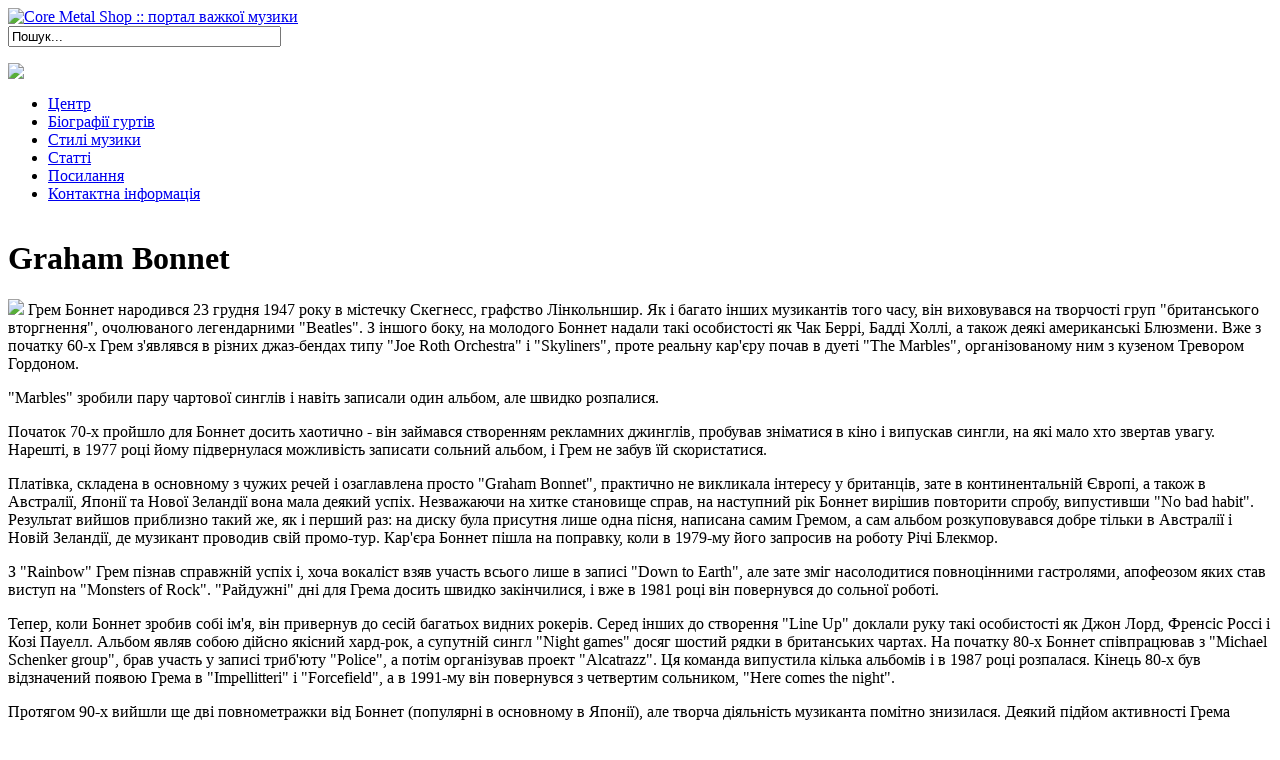

--- FILE ---
content_type: text/html; charset=utf-8
request_url: http://core.srv.if.ua/biography/graham-bonnet.html
body_size: 5557
content:
<!DOCTYPE html PUBLIC "-//W3C//DTD XHTML 1.0 Transitional//EN" "http://www.w3.org/TR/xhtml1/DTD/xhtml1-transitional.dtd">
<html xmlns="http://www.w3.org/1999/xhtml" xml:lang="uk-ua" lang="uk-ua" >
<head>
	  <base href="http://core.srv.if.ua/biography/graham-bonnet.html" />
  <meta http-equiv="content-type" content="text/html; charset=utf-8" />
  <meta name="robots" content="index, follow" />
  <meta name="keywords" content="" />
  <meta name="description" content="" />
  
  <title>Graham Bonnet | Біографії | Core Metal Shop :: портал важкої музики</title>
  <link href="/favicon.ico" rel="shortcut icon" type="image/x-icon" />
  <script type="text/javascript" src="/media/system/js/mootools.js"></script>
  <script type="text/javascript" src="/media/system/js/caption.js"></script>
  <script type="text/javascript" src="/modules/mod_rokslideshow/tmpl/rokslideshow.js"></script>
  <script type="text/javascript">
window.addEvent('load', function() {
	var imgs = [];
	imgs.push({file: 'slide1.jpg', title: '<a href=\"/biography/green-day.html\">Біографія гурту Green Day</a>', desc: 'Представники каліфорнійської панк-сцени', url: '#'});
	imgs.push({file: 'slide3.jpg', title: '<a href=\"/biography/offspring.html\">Take more shit, I\'ve had enough tonight I\'m gonna rip it up...</a>', desc: 'Зберігаючи кращі традиції панк-року, The Offspring внесли в нього щось, цілком невластиве жанру, - сенс', url: '#'});
	imgs.push({file: 'slide4.jpg', title: '<a href=\"/biography/green-day.html\">Ми - просто KoЯn</a>', desc: 'Нью-метал група з Бейкерсфілду, штат Каліфорнія. Їм часто приписують створення і популяризацію жанру нью-метал.', url: '#'});
	var myshow = new Slideshow('slideshow', { 
		type: 'fade',
		externals: 1,
		showTitleCaption: 1,
		captionHeight: 70,
		width: 610, 
		height: 231, 
		pan: 50,
		zoom: 50,
		loadingDiv: 1,
		resize: true,
		duration: [1500, 8500],
		transition: Fx.Transitions.Expo.easeOut,
		images: imgs, 
		path: 'http://core.srv.if.ua/images/stories/slideshow/'
	});

	myshow.caps.h2.setStyles({color: '#ff0000', fontSize: '20px'});
	myshow.caps.p.setStyles({color: '#ccc', fontSize: '14px'});
});
  </script>

		
	<link rel="stylesheet" href="/templates/system/css/system.css" type="text/css" />
	<link rel="stylesheet" href="/templates/system/css/general.css" type="text/css" />
	<link href="/templates/grunge/css/style.css" rel="stylesheet" type="text/css" />

	<!--[if lte IE 7]>
	<style type="text/css">
    #toptools {margin: 5px 0 1px 0; padding:6px 10px;}
    #search input.button{line-height:0;}
    #register, #login {right:-10px;}

	</style>
	<![endif]-->

	<!--[if lte IE 6]>
	<link href="/templates/grunge/css/ieonly.css" rel="stylesheet" type="text/css" />
	<style type="text/css">
    	*{ behavior: url(/templates/grunge/css/iepngfix.htc); }

	</style>
	<![endif]-->

			<script type="text/javascript" src="/templates/grunge/js/toptool.js"></script>
	<script type="text/javascript" src="/templates/grunge/js/menu_moomenu.js"></script>
	<link href="/templates/grunge/css/moomenu.css" rel="stylesheet" type="text/css" />
		<script type="text/javascript">
		window.addEvent('domready', function() {
			new Rokmoomenu($E('ul.menutop'), {
				bgiframe: false,
				delay: 500,
				animate: {
					props: ['opacity', 'width', 'height'],
					opts: {
						duration:400,
						fps: 100,
						transition: Fx.Transitions.Expo.easeOut				}
			}
		});
		});
	</script>
		<link rel="stylesheet" href="/templates/grunge/css/arial.css" type="text/css" />

<meta http-equiv="Content-Language" content="en" /></head>

<body>
	<div id="container1">
    <div id="container2">
    	<div id="wrapper">
        	<div id="header">
            					<div id="logo">
        			<a href="/"><img src="/templates/grunge/images/logo.png" alt="Core Metal Shop :: портал важкої музики" title="Core Metal Shop :: портал важкої музики" border="0" /></a>
        		</div>
				                                	<div id="banner">
                				<div class="moduletable">
					<form action="index.php" method="post">
	<div class="search">
		<input name="searchword" id="mod_search_searchword" maxlength="32" alt="Пошук" class="inputbox" type="text" size="32" value="Пошук..."  onblur="if(this.value=='') this.value='Пошук...';" onfocus="if(this.value=='Пошук...') this.value='';" />	</div>
	<input type="hidden" name="task"   value="search" />
	<input type="hidden" name="option" value="com_search" />
	<input type="hidden" name="Itemid" value="27" />
</form>		</div>
	
                	</div>
                                                 	<div id="rss">
                		<p><a href="/feed/rss.html"><img src="/images/stories/rss.gif" border="0" /></a></p>
              		</div>
			</div>
            <div class="clr"></div>
             <!--start navigation-->
        		<div id="navigation_box">
                	<div id="main-menu-left"></div>
        			<div id="main-menu">
            			<ul class="menutop"><li class="item1"><a href="http://core.srv.if.ua/"><span>Центр</span></a></li><li id="current" class="active item27"><a href="/biography/"><span>Біографії гуртів</span></a></li><li class="item2"><a href="/styles/"><span>Стилі музики</span></a></li><li class="item41"><a href="/articles/"><span>Статті</span></a></li><li class="item48"><a href="/posilannya.html"><span>Посилання</span></a></li><li class="item49"><a href="/kontaktna-informatsiya/majesty.html"><span>Контактна інформація</span></a></li></ul>            			<div id="vert-menu">
                			            			</div>
        			</div>
				</div>
                <!--navigation end-->
				<div class="clr"></div>
				<!--start slideshow-->
            	                	<div id="row1-top"></div>
                	<div id="row1-middle">
                    	<div class="pad">
                    		<div class="slideshow">
                            			<div class="moduletable">
						<div id="slidewrap">
		<div id="slideshow"></div>
		<div id="loadingDiv"></div>
	</div>
		</div>
	
                        	</div>
                            <div id="row1-rightcol">
                    					<div class="moduletable">
					


<link href="http://core.srv.if.ua/modules/mod_minifrontpage/css/style.css" rel="stylesheet" type="text/css" />
<table width="100%" class="minifp"></table>		</div>
	
                   			</div>
                         </div>
                          <div class="clr"></div>
                    	 </div>
                <div id="row1-bottom"></div>                <!--end slideshow-->

                <!--start row2 for leftcolumn, rightcolumn and component -->
              <div id="row2">
              <div id="leftcolumn">
               	
                
                    	<div class="box1-top"></div>
                        <div class="box1-middle">
                    		<div class="pad">
                            	<div class="news_item_a">


<h1 class="contentheading">
				Graham Bonnet
	</h1>




<div class="newsitem_text">
<div class="news_item_article">
<p><img class="newsimg" src="/images/stories/biography/img4d3b7e3971dad-image.php--id-1969" width="200" /> Грем Боннет народився 23 грудня 1947 року в містечку Скегнесс, графство Лінкольншир. Як і багато інших музикантів того часу, він виховувався на творчості груп &quot;британського вторгнення&quot;, очолюваного легендарними &quot;Beatles&quot;. З іншого боку, на молодого Боннет надали такі особистості як Чак Беррі, Бадді Холлі, а також деякі американські Блюзмени. Вже з початку 60-х Грем з&#39;являвся в різних джаз-бендах типу &quot;Joe Roth Orchestra&quot; і &quot;Skyliners&quot;, проте реальну кар&#39;єру почав в дуеті &quot;The Marbles&quot;, організованому ним з кузеном Тревором Гордоном. </p><p> &quot;Marbles&quot; зробили пару чартової синглів і навіть записали один альбом, але швидко розпалися. </p><p> Початок 70-х пройшло для Боннет досить хаотично - він займався створенням рекламних джинглів, пробував зніматися в кіно і випускав сингли, на які мало хто звертав увагу. Нарешті, в 1977 році йому підвернулася можливість записати сольний альбом, і Грем не забув їй скористатися. </p><p> Платівка, складена в основному з чужих речей і озаглавлена просто &quot;Graham Bonnet&quot;, практично не викликала інтересу у британців, зате в континентальній Європі, а також в Австралії, Японії та Нової Зеландії вона мала деякий успіх. Незважаючи на хитке становище справ, на наступний рік Боннет вирішив повторити спробу, випустивши &quot;No bad habit&quot;. Результат вийшов приблизно такий же, як і перший раз: на диску була присутня лише одна пісня, написана самим Гремом, а сам альбом розкуповувався добре тільки в Австралії і Новій Зеландії, де музикант проводив свій промо-тур. Кар&#39;єра Боннет пішла на поправку, коли в 1979-му його запросив на роботу Річі Блекмор. </p><p> З &quot;Rainbow&quot; Грем пізнав справжній успіх і, хоча вокаліст взяв участь всього лише в записі &quot;Down to Earth&quot;, але зате зміг насолодитися повноцінними гастролями, апофеозом яких став виступ на &quot;Monsters of Rock&quot;. &quot;Райдужні&quot; дні для Грема досить швидко закінчилися, і вже в 1981 році він повернувся до сольної роботі. </p><p> Тепер, коли Боннет зробив собі ім&#39;я, він привернув до сесій багатьох видних рокерів. Серед інших до створення &quot;Line Up&quot; доклали руку такі особистості як Джон Лорд, Френсіс Россі і Козі Пауелл. Альбом являв собою дійсно якісний хард-рок, а супутній сингл &quot;Night games&quot; досяг шостий рядки в британських чартах. На початку 80-х Боннет співпрацював з &quot;Michael Schenker group&quot;, брав участь у записі триб&#39;юту &quot;Police&quot;, а потім організував проект &quot;Alcatrazz&quot;. Ця команда випустила кілька альбомів і в 1987 році розпалася. Кінець 80-х був відзначений появою Грема в &quot;Impellitteri&quot; і &quot;Forcefield&quot;, а в 1991-му він повернувся з четвертим сольником, &quot;Here comes the night&quot;. </p><p> Протягом 90-х вийшли ще дві повнометражки від Боннет (популярні в основному в Японії), але творча діяльність музиканта помітно знизилася. Деякий підйом активності Грема почався з настанням міленіуму. У 2000-му Боннет брав участь в реюніон японської метал-банди &quot;Anthem&quot;, на наступний рік записував черговий опус &quot;Impellitteri&quot;, потім займався перевиданням альбому &quot;Marbles&quot; і, нарешті, в компанії з італійським віртуозом гітари Даріо Молло організував проект &quot;Elektric zoo &quot;. </p></div>
</div>


</div><!--end news item -->


                            </div>
                        </div>
                        <div class="box1-bottom"></div>
                    </div>
                 
                                  <div id="rightcolumn">
                 	                                        	<div class="box2-top"></div>
                        <div class="box2-middle">
                    		<div class="pad">
                            			<div class="moduletable">
					<h3>Читате також</h3>
					


<link href="http://core.srv.if.ua/modules/mod_minifrontpage/css/style.css" rel="stylesheet" type="text/css" />
<table width="100%" class="minifp"></table>		</div>
	
                            </div>
                        </div>
                        <div class="box2-bottom"></div>
                                     </div>
                                   <div class="clr"></div>
               </div>

                 <!-- start row2-->
                               <!-- end of row2-->

                <!-- start footer -->
                <div id="footer">
               		<div id="bottom-navigation">
                	 			<div class="moduletable">
					<ul id="mainlevel-nav"><li><a href="/posilannya.html" class="mainlevel-nav" >Посилання</a></li><li><a href="/kontaktna-informatsiya/majesty.html" class="mainlevel-nav" >Контактна інформація</a></li><li><a href="/karta-saytu-1.html" class="mainlevel-nav" >Карта сайту</a></li></ul>		</div>
	
                 	</div>
                    <div class="copyright" style="display:block;">
                				<div class="moduletable">
					&#169; 2026 Core Metal Shop :: портал важкої музики. Designed by <a rel="nofollow" href="http://www.joomlart.com/" title="Visit Joomlart.com!" target="blank">JoomlArt</a>.
		</div>
	
                    </div>
                </div>

        </div>
    </div>
 	</div>

<script type="text/javascript">

  var _gaq = _gaq || [];
  _gaq.push(['_setAccount', 'UA-7446216-21']);
  _gaq.push(['_trackPageview']);

  (function() {
    var ga = document.createElement('script'); ga.type = 'text/javascript'; ga.async = true;
    ga.src = ('https:' == document.location.protocol ? 'https://ssl' : 'http://www') + '.google-analytics.com/ga.js';
    var s = document.getElementsByTagName('script')[0]; s.parentNode.insertBefore(ga, s);
  })();

</script>

</body>
</html>
